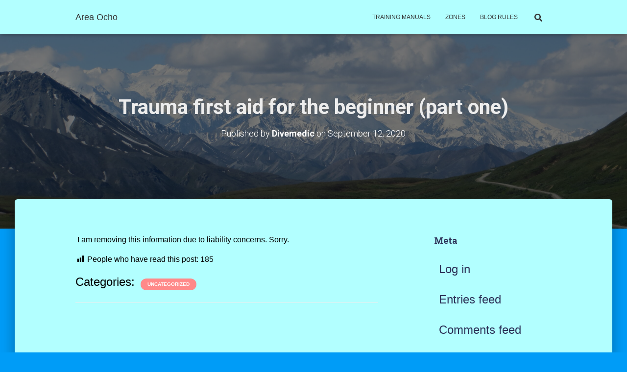

--- FILE ---
content_type: text/html; charset=UTF-8
request_url: https://areaocho.com/trauma-first-aid-for-beginner-part-one/
body_size: 17452
content:
<!DOCTYPE html>
<html lang="en-US">

<head>
	<meta charset='UTF-8'>
	<meta name="viewport" content="width=device-width, initial-scale=1">
	<link rel="profile" href="http://gmpg.org/xfn/11">
		<title>Trauma first aid for the beginner (part one) &#8211; Area Ocho</title>
<meta name='robots' content='max-image-preview:large' />
	<style>img:is([sizes="auto" i], [sizes^="auto," i]) { contain-intrinsic-size: 3000px 1500px }</style>
	<link rel='dns-prefetch' href='//fonts.googleapis.com' />
<link rel="alternate" type="application/rss+xml" title="Area Ocho &raquo; Feed" href="https://areaocho.com/feed/" />
<link rel="alternate" type="application/rss+xml" title="Area Ocho &raquo; Comments Feed" href="https://areaocho.com/comments/feed/" />
<link rel="alternate" type="application/rss+xml" title="Area Ocho &raquo; Trauma first aid for the beginner (part one) Comments Feed" href="https://areaocho.com/trauma-first-aid-for-beginner-part-one/feed/" />
<script type="text/javascript">
/* <![CDATA[ */
window._wpemojiSettings = {"baseUrl":"https:\/\/s.w.org\/images\/core\/emoji\/15.0.3\/72x72\/","ext":".png","svgUrl":"https:\/\/s.w.org\/images\/core\/emoji\/15.0.3\/svg\/","svgExt":".svg","source":{"concatemoji":"https:\/\/areaocho.com\/wp-includes\/js\/wp-emoji-release.min.js?ver=6.7.4"}};
/*! This file is auto-generated */
!function(i,n){var o,s,e;function c(e){try{var t={supportTests:e,timestamp:(new Date).valueOf()};sessionStorage.setItem(o,JSON.stringify(t))}catch(e){}}function p(e,t,n){e.clearRect(0,0,e.canvas.width,e.canvas.height),e.fillText(t,0,0);var t=new Uint32Array(e.getImageData(0,0,e.canvas.width,e.canvas.height).data),r=(e.clearRect(0,0,e.canvas.width,e.canvas.height),e.fillText(n,0,0),new Uint32Array(e.getImageData(0,0,e.canvas.width,e.canvas.height).data));return t.every(function(e,t){return e===r[t]})}function u(e,t,n){switch(t){case"flag":return n(e,"\ud83c\udff3\ufe0f\u200d\u26a7\ufe0f","\ud83c\udff3\ufe0f\u200b\u26a7\ufe0f")?!1:!n(e,"\ud83c\uddfa\ud83c\uddf3","\ud83c\uddfa\u200b\ud83c\uddf3")&&!n(e,"\ud83c\udff4\udb40\udc67\udb40\udc62\udb40\udc65\udb40\udc6e\udb40\udc67\udb40\udc7f","\ud83c\udff4\u200b\udb40\udc67\u200b\udb40\udc62\u200b\udb40\udc65\u200b\udb40\udc6e\u200b\udb40\udc67\u200b\udb40\udc7f");case"emoji":return!n(e,"\ud83d\udc26\u200d\u2b1b","\ud83d\udc26\u200b\u2b1b")}return!1}function f(e,t,n){var r="undefined"!=typeof WorkerGlobalScope&&self instanceof WorkerGlobalScope?new OffscreenCanvas(300,150):i.createElement("canvas"),a=r.getContext("2d",{willReadFrequently:!0}),o=(a.textBaseline="top",a.font="600 32px Arial",{});return e.forEach(function(e){o[e]=t(a,e,n)}),o}function t(e){var t=i.createElement("script");t.src=e,t.defer=!0,i.head.appendChild(t)}"undefined"!=typeof Promise&&(o="wpEmojiSettingsSupports",s=["flag","emoji"],n.supports={everything:!0,everythingExceptFlag:!0},e=new Promise(function(e){i.addEventListener("DOMContentLoaded",e,{once:!0})}),new Promise(function(t){var n=function(){try{var e=JSON.parse(sessionStorage.getItem(o));if("object"==typeof e&&"number"==typeof e.timestamp&&(new Date).valueOf()<e.timestamp+604800&&"object"==typeof e.supportTests)return e.supportTests}catch(e){}return null}();if(!n){if("undefined"!=typeof Worker&&"undefined"!=typeof OffscreenCanvas&&"undefined"!=typeof URL&&URL.createObjectURL&&"undefined"!=typeof Blob)try{var e="postMessage("+f.toString()+"("+[JSON.stringify(s),u.toString(),p.toString()].join(",")+"));",r=new Blob([e],{type:"text/javascript"}),a=new Worker(URL.createObjectURL(r),{name:"wpTestEmojiSupports"});return void(a.onmessage=function(e){c(n=e.data),a.terminate(),t(n)})}catch(e){}c(n=f(s,u,p))}t(n)}).then(function(e){for(var t in e)n.supports[t]=e[t],n.supports.everything=n.supports.everything&&n.supports[t],"flag"!==t&&(n.supports.everythingExceptFlag=n.supports.everythingExceptFlag&&n.supports[t]);n.supports.everythingExceptFlag=n.supports.everythingExceptFlag&&!n.supports.flag,n.DOMReady=!1,n.readyCallback=function(){n.DOMReady=!0}}).then(function(){return e}).then(function(){var e;n.supports.everything||(n.readyCallback(),(e=n.source||{}).concatemoji?t(e.concatemoji):e.wpemoji&&e.twemoji&&(t(e.twemoji),t(e.wpemoji)))}))}((window,document),window._wpemojiSettings);
/* ]]> */
</script>

<style id='wp-emoji-styles-inline-css' type='text/css'>

	img.wp-smiley, img.emoji {
		display: inline !important;
		border: none !important;
		box-shadow: none !important;
		height: 1em !important;
		width: 1em !important;
		margin: 0 0.07em !important;
		vertical-align: -0.1em !important;
		background: none !important;
		padding: 0 !important;
	}
</style>
<link rel='stylesheet' id='wp-block-library-css' href='https://areaocho.com/wp-includes/css/dist/block-library/style.min.css?ver=6.7.4' type='text/css' media='all' />
<style id='classic-theme-styles-inline-css' type='text/css'>
/*! This file is auto-generated */
.wp-block-button__link{color:#fff;background-color:#32373c;border-radius:9999px;box-shadow:none;text-decoration:none;padding:calc(.667em + 2px) calc(1.333em + 2px);font-size:1.125em}.wp-block-file__button{background:#32373c;color:#fff;text-decoration:none}
</style>
<style id='global-styles-inline-css' type='text/css'>
:root{--wp--preset--aspect-ratio--square: 1;--wp--preset--aspect-ratio--4-3: 4/3;--wp--preset--aspect-ratio--3-4: 3/4;--wp--preset--aspect-ratio--3-2: 3/2;--wp--preset--aspect-ratio--2-3: 2/3;--wp--preset--aspect-ratio--16-9: 16/9;--wp--preset--aspect-ratio--9-16: 9/16;--wp--preset--color--black: #000000;--wp--preset--color--cyan-bluish-gray: #abb8c3;--wp--preset--color--white: #ffffff;--wp--preset--color--pale-pink: #f78da7;--wp--preset--color--vivid-red: #cf2e2e;--wp--preset--color--luminous-vivid-orange: #ff6900;--wp--preset--color--luminous-vivid-amber: #fcb900;--wp--preset--color--light-green-cyan: #7bdcb5;--wp--preset--color--vivid-green-cyan: #00d084;--wp--preset--color--pale-cyan-blue: #8ed1fc;--wp--preset--color--vivid-cyan-blue: #0693e3;--wp--preset--color--vivid-purple: #9b51e0;--wp--preset--color--accent: #ff8989;--wp--preset--color--secondary: #2d3359;--wp--preset--color--background-color: #009cf7;--wp--preset--color--header-gradient: #4b81d8;--wp--preset--color--body-color: #0a0000;--wp--preset--color--header-overlay-color: rgba(0,0,0,0.5);--wp--preset--color--header-text-color: #ededed;--wp--preset--color--navbar-background: #b2ffff;--wp--preset--color--navbar-text-color: #333333;--wp--preset--color--navbar-text-color-hover: #c820f7;--wp--preset--color--navbar-transparent-text-color: #ffffff;--wp--preset--gradient--vivid-cyan-blue-to-vivid-purple: linear-gradient(135deg,rgba(6,147,227,1) 0%,rgb(155,81,224) 100%);--wp--preset--gradient--light-green-cyan-to-vivid-green-cyan: linear-gradient(135deg,rgb(122,220,180) 0%,rgb(0,208,130) 100%);--wp--preset--gradient--luminous-vivid-amber-to-luminous-vivid-orange: linear-gradient(135deg,rgba(252,185,0,1) 0%,rgba(255,105,0,1) 100%);--wp--preset--gradient--luminous-vivid-orange-to-vivid-red: linear-gradient(135deg,rgba(255,105,0,1) 0%,rgb(207,46,46) 100%);--wp--preset--gradient--very-light-gray-to-cyan-bluish-gray: linear-gradient(135deg,rgb(238,238,238) 0%,rgb(169,184,195) 100%);--wp--preset--gradient--cool-to-warm-spectrum: linear-gradient(135deg,rgb(74,234,220) 0%,rgb(151,120,209) 20%,rgb(207,42,186) 40%,rgb(238,44,130) 60%,rgb(251,105,98) 80%,rgb(254,248,76) 100%);--wp--preset--gradient--blush-light-purple: linear-gradient(135deg,rgb(255,206,236) 0%,rgb(152,150,240) 100%);--wp--preset--gradient--blush-bordeaux: linear-gradient(135deg,rgb(254,205,165) 0%,rgb(254,45,45) 50%,rgb(107,0,62) 100%);--wp--preset--gradient--luminous-dusk: linear-gradient(135deg,rgb(255,203,112) 0%,rgb(199,81,192) 50%,rgb(65,88,208) 100%);--wp--preset--gradient--pale-ocean: linear-gradient(135deg,rgb(255,245,203) 0%,rgb(182,227,212) 50%,rgb(51,167,181) 100%);--wp--preset--gradient--electric-grass: linear-gradient(135deg,rgb(202,248,128) 0%,rgb(113,206,126) 100%);--wp--preset--gradient--midnight: linear-gradient(135deg,rgb(2,3,129) 0%,rgb(40,116,252) 100%);--wp--preset--font-size--small: 13px;--wp--preset--font-size--medium: 20px;--wp--preset--font-size--large: 36px;--wp--preset--font-size--x-large: 42px;--wp--preset--spacing--20: 0.44rem;--wp--preset--spacing--30: 0.67rem;--wp--preset--spacing--40: 1rem;--wp--preset--spacing--50: 1.5rem;--wp--preset--spacing--60: 2.25rem;--wp--preset--spacing--70: 3.38rem;--wp--preset--spacing--80: 5.06rem;--wp--preset--shadow--natural: 6px 6px 9px rgba(0, 0, 0, 0.2);--wp--preset--shadow--deep: 12px 12px 50px rgba(0, 0, 0, 0.4);--wp--preset--shadow--sharp: 6px 6px 0px rgba(0, 0, 0, 0.2);--wp--preset--shadow--outlined: 6px 6px 0px -3px rgba(255, 255, 255, 1), 6px 6px rgba(0, 0, 0, 1);--wp--preset--shadow--crisp: 6px 6px 0px rgba(0, 0, 0, 1);}:where(.is-layout-flex){gap: 0.5em;}:where(.is-layout-grid){gap: 0.5em;}body .is-layout-flex{display: flex;}.is-layout-flex{flex-wrap: wrap;align-items: center;}.is-layout-flex > :is(*, div){margin: 0;}body .is-layout-grid{display: grid;}.is-layout-grid > :is(*, div){margin: 0;}:where(.wp-block-columns.is-layout-flex){gap: 2em;}:where(.wp-block-columns.is-layout-grid){gap: 2em;}:where(.wp-block-post-template.is-layout-flex){gap: 1.25em;}:where(.wp-block-post-template.is-layout-grid){gap: 1.25em;}.has-black-color{color: var(--wp--preset--color--black) !important;}.has-cyan-bluish-gray-color{color: var(--wp--preset--color--cyan-bluish-gray) !important;}.has-white-color{color: var(--wp--preset--color--white) !important;}.has-pale-pink-color{color: var(--wp--preset--color--pale-pink) !important;}.has-vivid-red-color{color: var(--wp--preset--color--vivid-red) !important;}.has-luminous-vivid-orange-color{color: var(--wp--preset--color--luminous-vivid-orange) !important;}.has-luminous-vivid-amber-color{color: var(--wp--preset--color--luminous-vivid-amber) !important;}.has-light-green-cyan-color{color: var(--wp--preset--color--light-green-cyan) !important;}.has-vivid-green-cyan-color{color: var(--wp--preset--color--vivid-green-cyan) !important;}.has-pale-cyan-blue-color{color: var(--wp--preset--color--pale-cyan-blue) !important;}.has-vivid-cyan-blue-color{color: var(--wp--preset--color--vivid-cyan-blue) !important;}.has-vivid-purple-color{color: var(--wp--preset--color--vivid-purple) !important;}.has-black-background-color{background-color: var(--wp--preset--color--black) !important;}.has-cyan-bluish-gray-background-color{background-color: var(--wp--preset--color--cyan-bluish-gray) !important;}.has-white-background-color{background-color: var(--wp--preset--color--white) !important;}.has-pale-pink-background-color{background-color: var(--wp--preset--color--pale-pink) !important;}.has-vivid-red-background-color{background-color: var(--wp--preset--color--vivid-red) !important;}.has-luminous-vivid-orange-background-color{background-color: var(--wp--preset--color--luminous-vivid-orange) !important;}.has-luminous-vivid-amber-background-color{background-color: var(--wp--preset--color--luminous-vivid-amber) !important;}.has-light-green-cyan-background-color{background-color: var(--wp--preset--color--light-green-cyan) !important;}.has-vivid-green-cyan-background-color{background-color: var(--wp--preset--color--vivid-green-cyan) !important;}.has-pale-cyan-blue-background-color{background-color: var(--wp--preset--color--pale-cyan-blue) !important;}.has-vivid-cyan-blue-background-color{background-color: var(--wp--preset--color--vivid-cyan-blue) !important;}.has-vivid-purple-background-color{background-color: var(--wp--preset--color--vivid-purple) !important;}.has-black-border-color{border-color: var(--wp--preset--color--black) !important;}.has-cyan-bluish-gray-border-color{border-color: var(--wp--preset--color--cyan-bluish-gray) !important;}.has-white-border-color{border-color: var(--wp--preset--color--white) !important;}.has-pale-pink-border-color{border-color: var(--wp--preset--color--pale-pink) !important;}.has-vivid-red-border-color{border-color: var(--wp--preset--color--vivid-red) !important;}.has-luminous-vivid-orange-border-color{border-color: var(--wp--preset--color--luminous-vivid-orange) !important;}.has-luminous-vivid-amber-border-color{border-color: var(--wp--preset--color--luminous-vivid-amber) !important;}.has-light-green-cyan-border-color{border-color: var(--wp--preset--color--light-green-cyan) !important;}.has-vivid-green-cyan-border-color{border-color: var(--wp--preset--color--vivid-green-cyan) !important;}.has-pale-cyan-blue-border-color{border-color: var(--wp--preset--color--pale-cyan-blue) !important;}.has-vivid-cyan-blue-border-color{border-color: var(--wp--preset--color--vivid-cyan-blue) !important;}.has-vivid-purple-border-color{border-color: var(--wp--preset--color--vivid-purple) !important;}.has-vivid-cyan-blue-to-vivid-purple-gradient-background{background: var(--wp--preset--gradient--vivid-cyan-blue-to-vivid-purple) !important;}.has-light-green-cyan-to-vivid-green-cyan-gradient-background{background: var(--wp--preset--gradient--light-green-cyan-to-vivid-green-cyan) !important;}.has-luminous-vivid-amber-to-luminous-vivid-orange-gradient-background{background: var(--wp--preset--gradient--luminous-vivid-amber-to-luminous-vivid-orange) !important;}.has-luminous-vivid-orange-to-vivid-red-gradient-background{background: var(--wp--preset--gradient--luminous-vivid-orange-to-vivid-red) !important;}.has-very-light-gray-to-cyan-bluish-gray-gradient-background{background: var(--wp--preset--gradient--very-light-gray-to-cyan-bluish-gray) !important;}.has-cool-to-warm-spectrum-gradient-background{background: var(--wp--preset--gradient--cool-to-warm-spectrum) !important;}.has-blush-light-purple-gradient-background{background: var(--wp--preset--gradient--blush-light-purple) !important;}.has-blush-bordeaux-gradient-background{background: var(--wp--preset--gradient--blush-bordeaux) !important;}.has-luminous-dusk-gradient-background{background: var(--wp--preset--gradient--luminous-dusk) !important;}.has-pale-ocean-gradient-background{background: var(--wp--preset--gradient--pale-ocean) !important;}.has-electric-grass-gradient-background{background: var(--wp--preset--gradient--electric-grass) !important;}.has-midnight-gradient-background{background: var(--wp--preset--gradient--midnight) !important;}.has-small-font-size{font-size: var(--wp--preset--font-size--small) !important;}.has-medium-font-size{font-size: var(--wp--preset--font-size--medium) !important;}.has-large-font-size{font-size: var(--wp--preset--font-size--large) !important;}.has-x-large-font-size{font-size: var(--wp--preset--font-size--x-large) !important;}
:where(.wp-block-post-template.is-layout-flex){gap: 1.25em;}:where(.wp-block-post-template.is-layout-grid){gap: 1.25em;}
:where(.wp-block-columns.is-layout-flex){gap: 2em;}:where(.wp-block-columns.is-layout-grid){gap: 2em;}
:root :where(.wp-block-pullquote){font-size: 1.5em;line-height: 1.6;}
</style>
<link rel='stylesheet' id='advanced-page-visit-counter-css' href='https://areaocho.com/wp-content/plugins/advanced-page-visit-counter/public/css/advanced-page-visit-counter-public.css?ver=6.4.3' type='text/css' media='all' />
<link rel='stylesheet' id='dashicons-css' href='https://areaocho.com/wp-includes/css/dashicons.min.css?ver=6.7.4' type='text/css' media='all' />
<link rel='stylesheet' id='post-views-counter-frontend-css' href='https://areaocho.com/wp-content/plugins/post-views-counter/css/frontend.min.css?ver=1.3.13' type='text/css' media='all' />
<link rel='stylesheet' id='bootstrap-css' href='https://areaocho.com/wp-content/themes/hestia-pro/assets/bootstrap/css/bootstrap.min.css?ver=1.0.2' type='text/css' media='all' />
<link rel='stylesheet' id='hestia-font-sizes-css' href='https://areaocho.com/wp-content/themes/hestia-pro/assets/css/font-sizes.min.css?ver=3.0.24' type='text/css' media='all' />
<link rel='stylesheet' id='hestia_style-css' href='https://areaocho.com/wp-content/themes/hestia-pro/style.min.css?ver=3.0.24' type='text/css' media='all' />
<style id='hestia_style-inline-css' type='text/css'>
.hestia-top-bar,.hestia-top-bar .widget.widget_shopping_cart .cart_list{background-color:#363537}.hestia-top-bar .widget .label-floating input[type=search]:-webkit-autofill{-webkit-box-shadow:inset 0 0 0 9999px #363537}.hestia-top-bar,.hestia-top-bar .widget .label-floating input[type=search],.hestia-top-bar .widget.widget_search form.form-group:before,.hestia-top-bar .widget.widget_product_search form.form-group:before,.hestia-top-bar .widget.widget_shopping_cart:before{color:#fff}.hestia-top-bar .widget .label-floating input[type=search]{-webkit-text-fill-color:#fff !important}.hestia-top-bar div.widget.widget_shopping_cart:before,.hestia-top-bar .widget.widget_product_search form.form-group:before,.hestia-top-bar .widget.widget_search form.form-group:before{background-color:#fff}.hestia-top-bar a,.hestia-top-bar .top-bar-nav li a{color:#fff}.hestia-top-bar ul li a[href*="mailto:"]:before,.hestia-top-bar ul li a[href*="tel:"]:before{background-color:#fff}.hestia-top-bar a:hover,.hestia-top-bar .top-bar-nav li a:hover{color:#eee}.hestia-top-bar ul li:hover a[href*="mailto:"]:before,.hestia-top-bar ul li:hover a[href*="tel:"]:before{background-color:#eee}
body,ul,.tooltip-inner{font-family:Trebuchet MS,Helvetica,sans-serif}
@media(min-width:769px){.page-header.header-small .hestia-title,.page-header.header-small .title,h1.hestia-title.title-in-content,.main article.section .has-title-font-size{font-size:42px}}@media(max-width:768px){.page-header.header-small .hestia-title,.page-header.header-small .title,h1.hestia-title.title-in-content,.main article.section .has-title-font-size{font-size:26px}}@media(max-width:480px){.page-header.header-small .hestia-title,.page-header.header-small .title,h1.hestia-title.title-in-content,.main article.section .has-title-font-size{font-size:26px}}@media(min-width:769px){.single-post-wrap h1:not(.title-in-content),.page-content-wrap h1:not(.title-in-content),.page-template-template-fullwidth article h1:not(.title-in-content){font-size:39px}.single-post-wrap h2,.page-content-wrap h2,.page-template-template-fullwidth article h2,.main article.section .has-heading-font-size{font-size:34px}.single-post-wrap h3,.page-content-wrap h3,.page-template-template-fullwidth article h3{font-size:29px}.single-post-wrap h4,.page-content-wrap h4,.page-template-template-fullwidth article h4{font-size:24px}.single-post-wrap h5,.page-content-wrap h5,.page-template-template-fullwidth article h5{font-size:20px}.single-post-wrap h6,.page-content-wrap h6,.page-template-template-fullwidth article h6{font-size:15px}}@media(max-width:768px){.single-post-wrap h1:not(.title-in-content),.page-content-wrap h1:not(.title-in-content),.page-template-template-fullwidth article h1:not(.title-in-content){font-size:30px}.single-post-wrap h2,.page-content-wrap h2,.page-template-template-fullwidth article h2,.main article.section .has-heading-font-size{font-size:28px}.single-post-wrap h3,.page-content-wrap h3,.page-template-template-fullwidth article h3{font-size:24px}.single-post-wrap h4,.page-content-wrap h4,.page-template-template-fullwidth article h4{font-size:22px}.single-post-wrap h5,.page-content-wrap h5,.page-template-template-fullwidth article h5{font-size:20px}.single-post-wrap h6,.page-content-wrap h6,.page-template-template-fullwidth article h6{font-size:18px}}@media(max-width:480px){.single-post-wrap h1:not(.title-in-content),.page-content-wrap h1:not(.title-in-content),.page-template-template-fullwidth article h1:not(.title-in-content){font-size:30px}.single-post-wrap h2,.page-content-wrap h2,.page-template-template-fullwidth article h2,.main article.section .has-heading-font-size{font-size:28px}.single-post-wrap h3,.page-content-wrap h3,.page-template-template-fullwidth article h3{font-size:24px}.single-post-wrap h4,.page-content-wrap h4,.page-template-template-fullwidth article h4{font-size:22px}.single-post-wrap h5,.page-content-wrap h5,.page-template-template-fullwidth article h5{font-size:20px}.single-post-wrap h6,.page-content-wrap h6,.page-template-template-fullwidth article h6{font-size:18px}}@media(min-width:769px){.single-post-wrap,.page-content-wrap,.single-post-wrap ul,.page-content-wrap ul,.single-post-wrap ol,.page-content-wrap ol,.single-post-wrap dl,.page-content-wrap dl,.single-post-wrap table,.page-content-wrap table,.page-template-template-fullwidth article,.main article.section .has-body-font-size{font-size:16px}}@media(max-width:768px){.single-post-wrap,.page-content-wrap,.single-post-wrap ul,.page-content-wrap ul,.single-post-wrap ol,.page-content-wrap ol,.single-post-wrap dl,.page-content-wrap dl,.single-post-wrap table,.page-content-wrap table,.page-template-template-fullwidth article,.main article.section .has-body-font-size{font-size:16px}}@media(max-width:480px){.single-post-wrap,.page-content-wrap,.single-post-wrap ul,.page-content-wrap ul,.single-post-wrap ol,.page-content-wrap ol,.single-post-wrap dl,.page-content-wrap dl,.single-post-wrap table,.page-content-wrap table,.page-template-template-fullwidth article,.main article.section .has-body-font-size{font-size:16px}}@media(min-width:769px){#carousel-hestia-generic .hestia-title{font-size:67px}#carousel-hestia-generic span.sub-title{font-size:18px}#carousel-hestia-generic .btn{font-size:14px}}@media(max-width:768px){#carousel-hestia-generic .hestia-title{font-size:36px}#carousel-hestia-generic span.sub-title{font-size:18px}#carousel-hestia-generic .btn{font-size:14px}}@media(max-width:480px){#carousel-hestia-generic .hestia-title{font-size:36px}#carousel-hestia-generic span.sub-title{font-size:18px}#carousel-hestia-generic .btn{font-size:14px}}@media(min-width:769px){section.hestia-team p.card-description,section.hestia-pricing p.text-gray,section.hestia-testimonials p.card-description,section.hestia-blogs p.card-description,.section.related-posts p.card-description,.hestia-contact p,section.hestia-features .hestia-info p,section.hestia-shop .card-description p{font-size:14px}section.hestia-shop h6.category,section.hestia-work .label-primary,section.hestia-team h6.category,section.hestia-pricing .card-pricing h6.category,section.hestia-testimonials h6.category,section.hestia-blogs h6.category,.section.related-posts h6.category{font-size:12px}}@media(max-width:768px){section.hestia-team p.card-description,section.hestia-pricing p.text-gray,section.hestia-testimonials p.card-description,section.hestia-blogs p.card-description,.section.related-posts p.card-description,.hestia-contact p,section.hestia-features .hestia-info p,section.hestia-shop .card-description p{font-size:14px}section.hestia-shop h6.category,section.hestia-work .label-primary,section.hestia-team h6.category,section.hestia-pricing .card-pricing h6.category,section.hestia-testimonials h6.category,section.hestia-blogs h6.category,.section.related-posts h6.category{font-size:12px}}@media(max-width:480px){section.hestia-team p.card-description,section.hestia-pricing p.text-gray,section.hestia-testimonials p.card-description,section.hestia-blogs p.card-description,.section.related-posts p.card-description,.hestia-contact p,section.hestia-features .hestia-info p,section.hestia-shop .card-description p{font-size:14px}section.hestia-shop h6.category,section.hestia-work .label-primary,section.hestia-team h6.category,section.hestia-pricing .card-pricing h6.category,section.hestia-testimonials h6.category,section.hestia-blogs h6.category,.section.related-posts h6.category{font-size:12px}}
div.container{width:1003px}@media(max-width:768px){div.container{width:525px}}@media(max-width:480px){div.container{width:301px}}
@media(min-width:992px){.blog-sidebar-wrapper:not(.no-variable-width){width:27%;display:inline-block}.single-post-container,.blog-posts-wrap,.archive-post-wrap{width:64.66666667%}.page-content-wrap{width:73%}.blog-sidebar-wrapper:not(.no-variable-width){width:27%}}
a,.navbar .dropdown-menu li:hover>a,.navbar .dropdown-menu li:focus>a,.navbar .dropdown-menu li:active>a,.navbar .navbar-nav>li .dropdown-menu li:hover>a,body:not(.home) .navbar-default .navbar-nav>.active:not(.btn)>a,body:not(.home) .navbar-default .navbar-nav>.active:not(.btn)>a:hover,body:not(.home) .navbar-default .navbar-nav>.active:not(.btn)>a:focus,a:hover,.card-blog a.moretag:hover,.card-blog a.more-link:hover,.widget a:hover,.has-text-color.has-accent-color,p.has-text-color a{color:#ff8989}.svg-text-color{fill:#ff8989}.pagination span.current,.pagination span.current:focus,.pagination span.current:hover{border-color:#ff8989}button,button:hover,.woocommerce .track_order button[type="submit"],.woocommerce .track_order button[type="submit"]:hover,div.wpforms-container .wpforms-form button[type=submit].wpforms-submit,div.wpforms-container .wpforms-form button[type=submit].wpforms-submit:hover,input[type="button"],input[type="button"]:hover,input[type="submit"],input[type="submit"]:hover,input#searchsubmit,.pagination span.current,.pagination span.current:focus,.pagination span.current:hover,.btn.btn-primary,.btn.btn-primary:link,.btn.btn-primary:hover,.btn.btn-primary:focus,.btn.btn-primary:active,.btn.btn-primary.active,.btn.btn-primary.active:focus,.btn.btn-primary.active:hover,.btn.btn-primary:active:hover,.btn.btn-primary:active:focus,.btn.btn-primary:active:hover,.hestia-sidebar-open.btn.btn-rose,.hestia-sidebar-close.btn.btn-rose,.hestia-sidebar-open.btn.btn-rose:hover,.hestia-sidebar-close.btn.btn-rose:hover,.hestia-sidebar-open.btn.btn-rose:focus,.hestia-sidebar-close.btn.btn-rose:focus,.label.label-primary,.hestia-work .portfolio-item:nth-child(6n+1) .label,.nav-cart .nav-cart-content .widget .buttons .button,.has-accent-background-color[class*="has-background"]{background-color:#ff8989}@media(max-width:768px){.navbar-default .navbar-nav>li>a:hover,.navbar-default .navbar-nav>li>a:focus,.navbar .navbar-nav .dropdown .dropdown-menu li a:hover,.navbar .navbar-nav .dropdown .dropdown-menu li a:focus,.navbar button.navbar-toggle:hover,.navbar .navbar-nav li:hover>a i{color:#ff8989}}body:not(.woocommerce-page) button:not([class^="fl-"]):not(.hestia-scroll-to-top):not(.navbar-toggle):not(.close),body:not(.woocommerce-page) .button:not([class^="fl-"]):not(hestia-scroll-to-top):not(.navbar-toggle):not(.add_to_cart_button):not(.product_type_grouped):not(.product_type_external),div.wpforms-container .wpforms-form button[type=submit].wpforms-submit,input[type="submit"],input[type="button"],.btn.btn-primary,.widget_product_search button[type="submit"],.hestia-sidebar-open.btn.btn-rose,.hestia-sidebar-close.btn.btn-rose,.everest-forms button[type=submit].everest-forms-submit-button{-webkit-box-shadow:0 2px 2px 0 rgba(255,137,137,0.14),0 3px 1px -2px rgba(255,137,137,0.2),0 1px 5px 0 rgba(255,137,137,0.12);box-shadow:0 2px 2px 0 rgba(255,137,137,0.14),0 3px 1px -2px rgba(255,137,137,0.2),0 1px 5px 0 rgba(255,137,137,0.12)}.card .header-primary,.card .content-primary,.everest-forms button[type=submit].everest-forms-submit-button{background:#ff8989}body:not(.woocommerce-page) .button:not([class^="fl-"]):not(.hestia-scroll-to-top):not(.navbar-toggle):not(.add_to_cart_button):hover,body:not(.woocommerce-page) button:not([class^="fl-"]):not(.hestia-scroll-to-top):not(.navbar-toggle):not(.close):hover,div.wpforms-container .wpforms-form button[type=submit].wpforms-submit:hover,input[type="submit"]:hover,input[type="button"]:hover,input#searchsubmit:hover,.widget_product_search button[type="submit"]:hover,.pagination span.current,.btn.btn-primary:hover,.btn.btn-primary:focus,.btn.btn-primary:active,.btn.btn-primary.active,.btn.btn-primary:active:focus,.btn.btn-primary:active:hover,.hestia-sidebar-open.btn.btn-rose:hover,.hestia-sidebar-close.btn.btn-rose:hover,.pagination span.current:hover,.everest-forms button[type=submit].everest-forms-submit-button:hover,.everest-forms button[type=submit].everest-forms-submit-button:focus,.everest-forms button[type=submit].everest-forms-submit-button:active{-webkit-box-shadow:0 14px 26px -12px rgba(255,137,137,0.42),0 4px 23px 0 rgba(0,0,0,0.12),0 8px 10px -5px rgba(255,137,137,0.2);box-shadow:0 14px 26px -12px rgba(255,137,137,0.42),0 4px 23px 0 rgba(0,0,0,0.12),0 8px 10px -5px rgba(255,137,137,0.2);color:#fff}.form-group.is-focused .form-control{background-image:-webkit-gradient(linear,left top,left bottom,from(#ff8989),to(#ff8989)),-webkit-gradient(linear,left top,left bottom,from(#d2d2d2),to(#d2d2d2));background-image:-webkit-linear-gradient(linear,left top,left bottom,from(#ff8989),to(#ff8989)),-webkit-linear-gradient(linear,left top,left bottom,from(#d2d2d2),to(#d2d2d2));background-image:linear-gradient(linear,left top,left bottom,from(#ff8989),to(#ff8989)),linear-gradient(linear,left top,left bottom,from(#d2d2d2),to(#d2d2d2))}.navbar:not(.navbar-transparent) li:not(.btn):hover>a,.navbar li.on-section:not(.btn)>a,.navbar.full-screen-menu.navbar-transparent li:not(.btn):hover>a,.navbar.full-screen-menu .navbar-toggle:hover,.navbar:not(.navbar-transparent) .nav-cart:hover,.navbar:not(.navbar-transparent) .hestia-toggle-search:hover{color:#ff8989}.header-filter-gradient{background:linear-gradient(45deg,rgba(75,129,216,1) 0,rgb(141,157,195) 100%)}.has-text-color.has-header-gradient-color{color:#4b81d8}.has-header-gradient-background-color[class*="has-background"]{background-color:#4b81d8}.has-text-color.has-background-color-color{color:#009cf7}.has-background-color-background-color[class*="has-background"]{background-color:#009cf7}
.title,.title a,.card-title,.card-title a,.card-title a:hover,.info-title,.info-title a,.footer-brand,.footer-brand a,.media .media-heading,.media .media-heading a,.hestia-info .info-title,.card-blog a.moretag,.card-blog a.more-link,.card .author a,.hestia-about:not(.section-image) h1,.hestia-about:not(.section-image) h2,.hestia-about:not(.section-image) h3,.hestia-about:not(.section-image) h4,.hestia-about:not(.section-image) h5,aside .widget h5,aside .widget a,.woocommerce ul.products[class*="columns-"] li.product-category h2,.woocommerce #reviews #comments ol.commentlist li .comment-text p.meta .woocommerce-review__author,.has-text-color.has-secondary-color{color:#2d3359}.has-secondary-background-color[class*="has-background"]{background-color:#2d3359}.description,.card-description,.footer-big,.hestia-features .hestia-info p,.text-gray,.hestia-about:not(.section-image) p,.hestia-about:not(.section-image) h6,.has-text-color.has-body-color-color{color:#0a0000}.has-body-color-background-color[class*="has-background"]{background-color:#0a0000}.header-filter:before,.has-header-overlay-color-background-color[class*="has-background"]{background-color:rgba(0,0,0,0.5)}.has-text-color.has-header-overlay-color-color{color:rgba(0,0,0,0.5)}.page-header,.page-header .hestia-title,.page-header .sub-title,.has-text-color.has-header-text-color-color{color:#ededed}.has-header-text-color-background-color[class*="has-background"]{background-color:#ededed}@media( max-width:768px){.header>.navbar,.navbar.navbar-fixed-top .navbar-collapse{background-color:#b2ffff}}.navbar:not(.navbar-transparent),.navbar .dropdown-menu,.nav-cart .nav-cart-content .widget,.has-navbar-background-background-color[class*="has-background"]{background-color:#b2ffff}@media( min-width:769px){.navbar.full-screen-menu .nav.navbar-nav{background-color:rgba(178,255,255,0.9)}}.has-navbar-background-color[class*="has-background"]{color:#b2ffff}@media( min-width:769px){.navbar.navbar-transparent .navbar-brand,.navbar.navbar-transparent .navbar-nav>li:not(.btn)>a,.navbar.navbar-transparent .navbar-nav>.active>a,.navbar.navbar-transparent.full-screen-menu .navbar-toggle,.navbar.navbar-transparent:not(.full-screen-menu) .nav-cart-icon,.navbar.navbar-transparent.full-screen-menu li.responsive-nav-cart>a.nav-cart-icon,.navbar.navbar-transparent .hestia-toggle-search,.navbar.navbar-transparent .header-widgets-wrapper ul li a[href*="mailto:"],.navbar.navbar-transparent .header-widgets-wrapper ul li a[href*="tel:"]{color:#fff}}.navbar.navbar-transparent .hestia-toggle-search svg{fill:#fff}.has-text-color.has-navbar-transparent-text-color-color{color:#fff}.has-navbar-transparent-text-color-background-color[class*="has-background"],.navbar.navbar-transparent .header-widgets-wrapper ul li a[href*="mailto:"]:before,.navbar.navbar-transparent .header-widgets-wrapper ul li a[href*="tel:"]:before{background-color:#fff}@media( min-width:769px){.menu-open .navbar.full-screen-menu.navbar-transparent .navbar-toggle,.navbar:not(.navbar-transparent) .navbar-brand,.navbar:not(.navbar-transparent) li:not(.btn)>a,.navbar.navbar-transparent.full-screen-menu li:not(.btn):not(.nav-cart)>a,.navbar.navbar-transparent .dropdown-menu li:not(.btn)>a,.hestia-mm-heading,.hestia-mm-description,.navbar:not(.navbar-transparent) .navbar-nav>.active>a,.navbar:not(.navbar-transparent).full-screen-menu .navbar-toggle,.navbar .nav-cart-icon,.navbar:not(.navbar-transparent) .hestia-toggle-search,.navbar.navbar-transparent .nav-cart .nav-cart-content .widget li a,.navbar .navbar-nav>li .dropdown-menu li.active>a{color:#333}}@media( max-width:768px){.navbar.navbar-default .navbar-brand,.navbar.navbar-default .navbar-nav li:not(.btn).menu-item>a,.navbar.navbar-default .navbar-nav .menu-item.active>a,.navbar.navbar-default .navbar-toggle,.navbar.navbar-default .navbar-toggle,.navbar.navbar-default .responsive-nav-cart a,.navbar.navbar-default .nav-cart .nav-cart-content a,.navbar.navbar-default .hestia-toggle-search,.hestia-mm-heading,.hestia-mm-description{color:#333}.navbar .navbar-nav .dropdown:not(.btn) a .caret svg{fill:#333}.navbar .navbar-nav .dropdown:not(.btn) a .caret{border-color:#333}}.has-text-color.has-navbar-text-color-color{color:#333}.has-navbar-text-color-background-color[class*="has-background"]{background-color:#333}.navbar:not(.navbar-transparent) .header-widgets-wrapper ul li a[href*="mailto:"]:before,.navbar:not(.navbar-transparent) .header-widgets-wrapper ul li a[href*="tel:"]:before{background-color:#333}.hestia-toggle-search svg{fill:#333}.navbar.navbar-default:not(.navbar-transparent) li:not(.btn):hover>a,.navbar.navbar-default.navbar-transparent .dropdown-menu:not(.btn) li:not(.btn):hover>a,.navbar.navbar-default:not(.navbar-transparent) li:not(.btn):hover>a i,.navbar.navbar-default:not(.navbar-transparent) .navbar-toggle:hover,.navbar.navbar-default:not(.full-screen-menu) .nav-cart-icon .nav-cart-content a:hover,.navbar.navbar-default:not(.navbar-transparent) .hestia-toggle-search:hover,.navbar.navbar-transparent .nav-cart .nav-cart-content .widget li:hover a,.has-text-color.has-navbar-text-color-hover-color{color:#c820f7}.navbar.navbar-default li.on-section:not(.btn)>a{color:#c820f7!important}@media( max-width:768px){.navbar.navbar-default.navbar-transparent li:not(.btn):hover>a,.navbar.navbar-default.navbar-transparent li:not(.btn):hover>a i,.navbar.navbar-default.navbar-transparent .navbar-toggle:hover,.navbar.navbar-default .responsive-nav-cart a:hover .navbar.navbar-default .navbar-toggle:hover{color:#c820f7 !important}}.has-navbar-text-color-hover-background-color[class*="has-background"]{background-color:#c820f7}.navbar:not(.navbar-transparent) .header-widgets-wrapper ul li:hover a[href*="mailto:"]:before,.navbar:not(.navbar-transparent) .header-widgets-wrapper ul li:hover a[href*="tel:"]:before{background-color:#c820f7}.hestia-toggle-search:hover svg{fill:#c820f7}.form-group.is-focused .form-control,div.wpforms-container .wpforms-form .form-group.is-focused .form-control,.nf-form-cont input:not([type=button]):focus,.nf-form-cont select:focus,.nf-form-cont textarea:focus{background-image:-webkit-gradient(linear,left top,left bottom,from(#ff8989),to(#ff8989)),-webkit-gradient(linear,left top,left bottom,from(#d2d2d2),to(#d2d2d2));background-image:-webkit-linear-gradient(linear,left top,left bottom,from(#ff8989),to(#ff8989)),-webkit-linear-gradient(linear,left top,left bottom,from(#d2d2d2),to(#d2d2d2));background-image:linear-gradient(linear,left top,left bottom,from(#ff8989),to(#ff8989)),linear-gradient(linear,left top,left bottom,from(#d2d2d2),to(#d2d2d2))}.navbar.navbar-transparent.full-screen-menu .navbar-collapse .navbar-nav>li:not(.btn)>a:hover{color:#ff8989}.hestia-ajax-loading{border-color:#ff8989}
.btn.btn-primary:not(.colored-button):not(.btn-left):not(.btn-right):not(.btn-just-icon):not(.menu-item),input[type="submit"]:not(.search-submit),body:not(.woocommerce-account) .woocommerce .button.woocommerce-Button,.woocommerce .product button.button,.woocommerce .product button.button.alt,.woocommerce .product #respond input#submit,.woocommerce-cart .blog-post .woocommerce .cart-collaterals .cart_totals .checkout-button,.woocommerce-checkout #payment #place_order,.woocommerce-account.woocommerce-page button.button,.woocommerce .track_order button[type="submit"],.nav-cart .nav-cart-content .widget .buttons .button,.woocommerce a.button.wc-backward,body.woocommerce .wccm-catalog-item a.button,body.woocommerce a.wccm-button.button,form.woocommerce-form-coupon button.button,div.wpforms-container .wpforms-form button[type=submit].wpforms-submit,div.woocommerce a.button.alt,div.woocommerce table.my_account_orders .button,.btn.colored-button,.btn.btn-left,.btn.btn-right,.btn:not(.colored-button):not(.btn-left):not(.btn-right):not(.btn-just-icon):not(.menu-item):not(.hestia-sidebar-open):not(.hestia-sidebar-close){padding-top:15px;padding-bottom:15px;padding-left:33px;padding-right:33px}
.btn.btn-primary:not(.colored-button):not(.btn-left):not(.btn-right):not(.btn-just-icon):not(.menu-item),input[type="submit"]:not(.search-submit),body:not(.woocommerce-account) .woocommerce .button.woocommerce-Button,.woocommerce .product button.button,.woocommerce .product button.button.alt,.woocommerce .product #respond input#submit,.woocommerce-cart .blog-post .woocommerce .cart-collaterals .cart_totals .checkout-button,.woocommerce-checkout #payment #place_order,.woocommerce-account.woocommerce-page button.button,.woocommerce .track_order button[type="submit"],.nav-cart .nav-cart-content .widget .buttons .button,.woocommerce a.button.wc-backward,body.woocommerce .wccm-catalog-item a.button,body.woocommerce a.wccm-button.button,form.woocommerce-form-coupon button.button,div.wpforms-container .wpforms-form button[type=submit].wpforms-submit,div.woocommerce a.button.alt,div.woocommerce table.my_account_orders .button,input[type="submit"].search-submit,.hestia-view-cart-wrapper .added_to_cart.wc-forward,.woocommerce-product-search button,.woocommerce-cart .actions .button,#secondary div[id^=woocommerce_price_filter] .button,.woocommerce div[id^=woocommerce_widget_cart].widget .buttons .button,.searchform input[type=submit],.searchform button,.search-form:not(.media-toolbar-primary) input[type=submit],.search-form:not(.media-toolbar-primary) button,.woocommerce-product-search input[type=submit],.btn.colored-button,.btn.btn-left,.btn.btn-right,.btn:not(.colored-button):not(.btn-left):not(.btn-right):not(.btn-just-icon):not(.menu-item):not(.hestia-sidebar-open):not(.hestia-sidebar-close){border-radius:3px}
.btn:hover{background-color:#858585}
.aos-init[data-aos]{transition-duration:1.25s;-webkit-transition-duration:1.25s;-moz-transition-duration:1.25s;transition-timing-function:ease-out;-webkit-transition-timing-function:ease-out;-moz-transition-timing-function:ease-out;will-change:transform,opacity}.aos-init[data-aos].hestia-table-two{transition-duration:1s;-webkit-transition-duration:1s;-moz-transition-duration:1s}.aos-init[data-aos^=fade][data-aos^=fade]{opacity:0;transition-property:opacity,transform}.aos-init[data-aos^=fade][data-aos^=fade].aos-animate{opacity:1;transform:translate3d(0,0,0)}.aos-init[data-aos=fade-up]{transform:translate3d(0,35px,0)}.aos-init[data-aos=fade-down]{transform:translate3d(0,-35px,0)}.aos-init[data-aos=fade-right]{transform:translate3d(-35px,0,0)}.aos-init[data-aos=fade-left]{transform:translate3d(35px,0,0)}
</style>
<link rel='stylesheet' id='hestia_fonts-css' href='https://fonts.googleapis.com/css?family=Roboto%3A300%2C400%2C500%2C700%7CRoboto+Slab%3A400%2C700&#038;subset=latin%2Clatin-ext&#038;ver=3.0.24' type='text/css' media='all' />
<script type="text/javascript" src="https://areaocho.com/wp-includes/js/jquery/jquery.min.js?ver=3.7.1" id="jquery-core-js"></script>
<script type="text/javascript" src="https://areaocho.com/wp-includes/js/jquery/jquery-migrate.min.js?ver=3.4.1" id="jquery-migrate-js"></script>
<script type="text/javascript" id="advanced-page-visit-counter-js-extra">
/* <![CDATA[ */
var apvc_rest = {"ap_rest_url":"https:\/\/areaocho.com\/wp-json\/","wp_rest":"9cac8b2c28","ap_cpt":"post"};
/* ]]> */
</script>
<script type="text/javascript" src="https://areaocho.com/wp-content/plugins/advanced-page-visit-counter/public/js/advanced-page-visit-counter-public.js?ver=6.4.3" id="advanced-page-visit-counter-js"></script>
<link rel="https://api.w.org/" href="https://areaocho.com/wp-json/" /><link rel="alternate" title="JSON" type="application/json" href="https://areaocho.com/wp-json/wp/v2/posts/351" /><link rel="EditURI" type="application/rsd+xml" title="RSD" href="https://areaocho.com/xmlrpc.php?rsd" />
<link rel="canonical" href="https://areaocho.com/trauma-first-aid-for-beginner-part-one/" />
<link rel='shortlink' href='https://areaocho.com/?p=351' />
<link rel="alternate" title="oEmbed (JSON)" type="application/json+oembed" href="https://areaocho.com/wp-json/oembed/1.0/embed?url=https%3A%2F%2Fareaocho.com%2Ftrauma-first-aid-for-beginner-part-one%2F" />
<link rel="alternate" title="oEmbed (XML)" type="text/xml+oembed" href="https://areaocho.com/wp-json/oembed/1.0/embed?url=https%3A%2F%2Fareaocho.com%2Ftrauma-first-aid-for-beginner-part-one%2F&#038;format=xml" />
<style type="text/css">.recentcomments a{display:inline !important;padding:0 !important;margin:0 !important;}</style><style type="text/css" id="custom-background-css">
body.custom-background { background-color: #009cf7; }
</style>
			<style type="text/css" id="wp-custom-css">
			.hestia-blogs {
    background-color: #b2ffff;
}
.post .main {
    background-color: #b2ffff;
    color: #000; font-size: 24px 
}
a {
     color: #0007E5;
}
.widget-title {
    font-size: 10px !important;
    font-weight:bold !important;
}
.widget.widget_text .textwidget, .widget.widget_text .textwidget a {
    font-size: 14px !important;
    line-height: 14px !important;
}		</style>
		</head>

<body class="post-template-default single single-post postid-351 single-format-standard custom-background blog-post header-layout-default">
		<div class="wrapper post-351 post type-post status-publish format-standard hentry category-uncategorized default ">
		<header class="header ">
			<div style="display: none"></div>		<nav class="navbar navbar-default navbar-fixed-top  hestia_left navbar-not-transparent">
						<div class="container">
						<div class="navbar-header">
			<div class="title-logo-wrapper">
				<a class="navbar-brand" href="https://areaocho.com/"
						title="Area Ocho">
					<p>Area Ocho</p></a>
			</div>
								<div class="navbar-toggle-wrapper">
						<button type="button" class="navbar-toggle" data-toggle="collapse" data-target="#main-navigation">
				<span class="icon-bar"></span>
				<span class="icon-bar"></span>
				<span class="icon-bar"></span>
				<span class="sr-only">Toggle Navigation</span>
			</button>
					</div>
				</div>
		<div id="main-navigation" class="collapse navbar-collapse"><ul id="menu-more-content" class="nav navbar-nav"><li id="menu-item-9637" class="menu-item menu-item-type-post_type menu-item-object-page menu-item-9637"><a title="Training Manuals" href="https://areaocho.com/training-manuals/">Training Manuals</a></li>
<li id="menu-item-9636" class="menu-item menu-item-type-post_type menu-item-object-page menu-item-9636"><a title="Zones" href="https://areaocho.com/zones/">Zones</a></li>
<li id="menu-item-11783" class="menu-item menu-item-type-post_type menu-item-object-page menu-item-11783"><a title="Blog Rules" href="https://areaocho.com/hestia-front/">Blog Rules</a></li>
<li class="hestia-search-in-menu"><div class="hestia-nav-search"><form role="search" method="get" class="search-form" action="https://areaocho.com/">
				<label>
					<span class="screen-reader-text">Search for:</span>
					<input type="search" class="search-field" placeholder="Search &hellip;" value="" name="s" />
				</label>
				<input type="submit" class="search-submit" value="Search" />
			</form></div><a class="hestia-toggle-search"><svg xmlns="http://www.w3.org/2000/svg" viewBox="0 0 512 512" width="16" height="16"><path d="M505 442.7L405.3 343c-4.5-4.5-10.6-7-17-7H372c27.6-35.3 44-79.7 44-128C416 93.1 322.9 0 208 0S0 93.1 0 208s93.1 208 208 208c48.3 0 92.7-16.4 128-44v16.3c0 6.4 2.5 12.5 7 17l99.7 99.7c9.4 9.4 24.6 9.4 33.9 0l28.3-28.3c9.4-9.4 9.4-24.6.1-34zM208 336c-70.7 0-128-57.2-128-128 0-70.7 57.2-128 128-128 70.7 0 128 57.2 128 128 0 70.7-57.2 128-128 128z"></path></svg></a></li></ul></div>			</div>
					</nav>
				</header>
<div id="primary" class="boxed-layout-header page-header header-small" data-parallax="active" ><div class="container"><div class="row"><div class="col-md-10 col-md-offset-1 text-center"><h1 class="hestia-title entry-title">Trauma first aid for the beginner (part one)</h1><h4 class="author">Published by <a href="https://areaocho.com/author/14583007051962299381/" class="vcard author"><strong class="fn">Divemedic</strong></a> on <time class="entry-date published" datetime="2020-09-12T01:14:00-05:00" content="2020-09-12">September 12, 2020</time><time class="updated hestia-hidden" datetime="2021-01-21T00:10:47-05:00">September 12, 2020</time></h4></div></div></div><div class="header-filter" style="background-image: url(https://areaocho.com/wp-content/uploads/2022/10/f323500920-scaled.jpg);"></div></div>
<div class="main  main-raised ">
	<div class="blog-post blog-post-wrapper">
		<div class="container">
			<article id="post-351" class="section section-text">
	<div class="row">
				<div class="col-md-8 single-post-container" data-layout="sidebar-right">

			<div class="single-post-wrap entry-content"><p>&nbsp;I am removing this information due to liability concerns. Sorry.&nbsp;</p>
<div class="post-views content-post post-351 entry-meta">
				<span class="post-views-icon dashicons dashicons-chart-bar"></span> <span class="post-views-label">People who have read this post:</span> <span class="post-views-count">185</span>
			</div></div>
		<div class="section section-blog-info">
			<div class="row">
				<div class="col-md-6">
					<div class="entry-categories">Categories:						<span class="label label-primary"><a href="https://areaocho.com/category/uncategorized/">Uncategorized</a></span>					</div>
									</div>
							</div>
			<hr>
			
<div id="comments" class="section section-comments">
	<div class="row">
		<div class="col-md-12">
			<div class="media-area">
				<h3 class="hestia-title text-center">
					3 Comments				</h3>
						<div class="comment even thread-even depth-1 media"				id="comment-361">
						<div class="media-body">
				<h4 class="media-heading">
					Therefore					<small>
						&#183; September 12, 2020 at 3:26 am					</small>
				</h4>
				<p>A suggestion is celix instead of quikclot.  My surgeon brother hates dealing with quikclot.  Quikclot is much better than nothing and it has a longer shelf life than celox.</p>
<p>Both are available in different forms from powder to a tampon like injector to impregnated gauze.</p>
<p>I replaced the compression bandage with an Israeli combat bandage on all my kits.</p>
<p>On my personal kits I have c.a.t. tourniquet but have the stretch ones for the untrained bags.  </p>
				<div class="media-footer">
									</div>
			</div>
		</div>
		</li><!-- #comment-## -->
		<div class="comment odd alt thread-odd thread-alt depth-1 media"				id="comment-362">
						<div class="media-body">
				<h4 class="media-heading">
					Divemedic					<small>
						&#183; September 12, 2020 at 1:14 pm					</small>
				</h4>
				<p>Yes. I use them interchangably. I tend to do that because QuikClot was the first one that I used. Celix works as well. </p>
<p>I do the same thing with &quot;Coke&quot; when what I really mean is &quot;Cola&quot;</p>
				<div class="media-footer">
									</div>
			</div>
		</div>
		</li><!-- #comment-## -->
		<div class="comment even thread-even depth-1 media"				id="comment-363">
						<div class="media-body">
				<h4 class="media-heading">
					Therefore					<small>
						&#183; September 12, 2020 at 5:11 pm					</small>
				</h4>
				<p>I consider quikclot a &quot;can&#39;t afford Celox&quot;.  Just to many reports from doctor&#39;s and nurses talking about having to clean it out of wounds.</p>
<p>It will save a life but it had a downside.  Regardless have one or the other.</p>
				<div class="media-footer">
									</div>
			</div>
		</div>
		</li><!-- #comment-## -->
			</div>
			<div class="media-body">
																			<h4 class="no-comments hestia-title text-center">Comments are closed.</h4>
												</div>
		</div>
	</div>
</div>
		</div>
		</div>	<div class="col-md-3 blog-sidebar-wrapper col-md-offset-1">
		<aside id="secondary" class="blog-sidebar" role="complementary">
						<div id="meta-2" class="widget widget_meta"><h5>Meta</h5>
		<ul>
						<li><a href="https://areaocho.com/login/">Log in</a></li>
			<li><a href="https://areaocho.com/feed/">Entries feed</a></li>
			<li><a href="https://areaocho.com/comments/feed/">Comments feed</a></li>

			<li><a href="https://wordpress.org/">WordPress.org</a></li>
		</ul>

		</div><div id="search-2" class="widget widget_search"><h5>Search</h5><form role="search" method="get" class="search-form" action="https://areaocho.com/">
				<label>
					<span class="screen-reader-text">Search for:</span>
					<input type="search" class="search-field" placeholder="Search &hellip;" value="" name="s" />
				</label>
				<input type="submit" class="search-submit" value="Search" />
			</form></div><div id="text-2" class="widget widget_text"><h5>Contact Me</h5>			<div class="textwidget"><p><a href="mailto:Divemedic@areaocho.com">Click here to send me an email</a></p>
</div>
		</div>
		<div id="recent-posts-2" class="widget widget_recent_entries">
		<h5>Recent Posts</h5>
		<ul>
											<li>
					<a href="https://areaocho.com/propaganda-6/">Propaganda</a>
									</li>
											<li>
					<a href="https://areaocho.com/gun-control-fails-again-2/">Gun Control Fails Again</a>
									</li>
											<li>
					<a href="https://areaocho.com/my-plan-2/">My Plan</a>
									</li>
											<li>
					<a href="https://areaocho.com/replaced/">Replaced</a>
									</li>
											<li>
					<a href="https://areaocho.com/contract-work/">Contract Work</a>
									</li>
					</ul>

		</div><div id="recent-comments-2" class="widget widget_recent_comments"><h5>Recent Comments</h5><ul id="recentcomments"><li class="recentcomments"><span class="comment-author-link">lynn</span> on <a href="https://areaocho.com/propaganda-6/#comment-48379">Propaganda</a></li><li class="recentcomments"><span class="comment-author-link">Fishlaw</span> on <a href="https://areaocho.com/my-plan-2/#comment-48378">My Plan</a></li><li class="recentcomments"><span class="comment-author-link">Treefarmer</span> on <a href="https://areaocho.com/gun-control-fails-again-2/#comment-48377">Gun Control Fails Again</a></li><li class="recentcomments"><span class="comment-author-link">Treefarmer</span> on <a href="https://areaocho.com/my-plan-2/#comment-48376">My Plan</a></li><li class="recentcomments"><span class="comment-author-link">Treefarmer</span> on <a href="https://areaocho.com/replaced/#comment-48375">Replaced</a></li></ul></div><div id="custom_html-2" class="widget_text widget widget_custom_html"><h5>Donate</h5><div class="textwidget custom-html-widget"><a href=https://www.patreon.com/SectorOcho>If you enjoy reading, please support this blog.</a> </div></div><div id="categories-2" class="widget widget_categories"><h5>Categories</h5>
			<ul>
					<li class="cat-item cat-item-69"><a href="https://areaocho.com/category/1775/">1775</a>
</li>
	<li class="cat-item cat-item-107"><a href="https://areaocho.com/category/training/account-and-info-security/">Account and INFO Security</a>
</li>
	<li class="cat-item cat-item-91"><a href="https://areaocho.com/category/crime/aloha-snackbar/">Aloha Snackbar</a>
</li>
	<li class="cat-item cat-item-66"><a href="https://areaocho.com/category/anti-american-left/">Anti American left</a>
</li>
	<li class="cat-item cat-item-94"><a href="https://areaocho.com/category/antifa/">Antifa</a>
</li>
	<li class="cat-item cat-item-72"><a href="https://areaocho.com/category/anti-american-left/antigun/">Antigun</a>
</li>
	<li class="cat-item cat-item-62"><a href="https://areaocho.com/category/arts-and-crafts/">Arts and Crafts</a>
</li>
	<li class="cat-item cat-item-45"><a href="https://areaocho.com/category/blog-news/">Blog News</a>
</li>
	<li class="cat-item cat-item-88"><a href="https://areaocho.com/category/anti-american-left/cancel-culture/">Cancel Culture</a>
</li>
	<li class="cat-item cat-item-71"><a href="https://areaocho.com/category/insanity/climate-change/">climate change</a>
</li>
	<li class="cat-item cat-item-59"><a href="https://areaocho.com/category/prepping/communications/">Communications</a>
</li>
	<li class="cat-item cat-item-79"><a href="https://areaocho.com/category/anti-american-left/communism/">Communism</a>
</li>
	<li class="cat-item cat-item-100"><a href="https://areaocho.com/category/government/cops/">Cops</a>
</li>
	<li class="cat-item cat-item-53"><a href="https://areaocho.com/category/medical-news/covid/">COVID</a>
</li>
	<li class="cat-item cat-item-77"><a href="https://areaocho.com/category/crime/">Crime</a>
</li>
	<li class="cat-item cat-item-80"><a href="https://areaocho.com/category/government/criminals/">Criminals</a>
</li>
	<li class="cat-item cat-item-95"><a href="https://areaocho.com/category/crime/disney-pedos/">Disney Pedos</a>
</li>
	<li class="cat-item cat-item-81"><a href="https://areaocho.com/category/duty-honor-sacrifice/">Duty, Honor, Sacrifice</a>
</li>
	<li class="cat-item cat-item-67"><a href="https://areaocho.com/category/economics/">economics</a>
</li>
	<li class="cat-item cat-item-63"><a href="https://areaocho.com/category/government/economy/">Economy</a>
</li>
	<li class="cat-item cat-item-74"><a href="https://areaocho.com/category/government/education/">Education</a>
</li>
	<li class="cat-item cat-item-117"><a href="https://areaocho.com/category/prepping/electric-and-power/">Electric and Power</a>
</li>
	<li class="cat-item cat-item-65"><a href="https://areaocho.com/category/government/failure-of-education/">Failure of Education</a>
</li>
	<li class="cat-item cat-item-113"><a href="https://areaocho.com/category/anti-american-left/fake-news/">Fake News</a>
</li>
	<li class="cat-item cat-item-57"><a href="https://areaocho.com/category/training/firearms/">Firearms</a>
</li>
	<li class="cat-item cat-item-101"><a href="https://areaocho.com/category/government/florida-guardian-program/">Florida Guardian Program</a>
</li>
	<li class="cat-item cat-item-96"><a href="https://areaocho.com/category/prepping/food/">Food</a>
</li>
	<li class="cat-item cat-item-68"><a href="https://areaocho.com/category/fun/">fun</a>
</li>
	<li class="cat-item cat-item-90"><a href="https://areaocho.com/category/government/gaming-the-courts/">Gaming the Courts</a>
</li>
	<li class="cat-item cat-item-99"><a href="https://areaocho.com/category/prepping/gear/">Gear</a>
</li>
	<li class="cat-item cat-item-86"><a href="https://areaocho.com/category/me/glory-days/">Glory Days</a>
</li>
	<li class="cat-item cat-item-54"><a href="https://areaocho.com/category/government/">Government</a>
</li>
	<li class="cat-item cat-item-98"><a href="https://areaocho.com/category/insanity/grooming-children/">Grooming Children</a>
</li>
	<li class="cat-item cat-item-112"><a href="https://areaocho.com/category/guns/gun-laws/">Gun Laws</a>
</li>
	<li class="cat-item cat-item-78"><a href="https://areaocho.com/category/guns/">Guns</a>
</li>
	<li class="cat-item cat-item-50"><a href="https://areaocho.com/category/humor/">Humor</a>
</li>
	<li class="cat-item cat-item-76"><a href="https://areaocho.com/category/government/illegals/">Illegals</a>
</li>
	<li class="cat-item cat-item-60"><a href="https://areaocho.com/category/insanity/">Insanity</a>
</li>
	<li class="cat-item cat-item-108"><a href="https://areaocho.com/category/junk-science/">Junk Science</a>
</li>
	<li class="cat-item cat-item-116"><a href="https://areaocho.com/category/government/lawfare/">Lawfare</a>
</li>
	<li class="cat-item cat-item-64"><a href="https://areaocho.com/category/me/">Me</a>
</li>
	<li class="cat-item cat-item-73"><a href="https://areaocho.com/category/training/medical/">Medical</a>
</li>
	<li class="cat-item cat-item-52"><a href="https://areaocho.com/category/medical-news/">Medical News</a>
</li>
	<li class="cat-item cat-item-118"><a href="https://areaocho.com/category/prepping/medicine/">Medicine</a>
</li>
	<li class="cat-item cat-item-83"><a href="https://areaocho.com/category/government/military/">Military</a>
</li>
	<li class="cat-item cat-item-106"><a href="https://areaocho.com/category/me/my-grandson/">My Grandson</a>
</li>
	<li class="cat-item cat-item-115"><a href="https://areaocho.com/category/people/">People</a>
</li>
	<li class="cat-item cat-item-110"><a href="https://areaocho.com/category/crime/pine-hills/">Pine Hills</a>
</li>
	<li class="cat-item cat-item-61"><a href="https://areaocho.com/category/government/police-state/">Police State</a>
</li>
	<li class="cat-item cat-item-47"><a href="https://areaocho.com/category/bill-of-rights/">Power Grab</a>
</li>
	<li class="cat-item cat-item-58"><a href="https://areaocho.com/category/prepping/">Prepping</a>
</li>
	<li class="cat-item cat-item-51"><a href="https://areaocho.com/category/presidency/">Presidency</a>
</li>
	<li class="cat-item cat-item-97"><a href="https://areaocho.com/category/economics/price-controls/">Price Controls</a>
</li>
	<li class="cat-item cat-item-82"><a href="https://areaocho.com/category/bill-of-rights/purge-of-history/">Purge of history</a>
</li>
	<li class="cat-item cat-item-85"><a href="https://areaocho.com/category/bill-of-rights/purge-opposition/">Purge opposition</a>
</li>
	<li class="cat-item cat-item-75"><a href="https://areaocho.com/category/anti-american-left/race-baiting/">Race baiting</a>
</li>
	<li class="cat-item cat-item-55"><a href="https://areaocho.com/category/bill-of-rights/republicans/">Republicans</a>
</li>
	<li class="cat-item cat-item-46"><a href="https://areaocho.com/category/bill-of-rights/rigging-the-vote/">Rigging the vote</a>
</li>
	<li class="cat-item cat-item-111"><a href="https://areaocho.com/category/training/scuba-diving/">SCUBA diving</a>
</li>
	<li class="cat-item cat-item-119"><a href="https://areaocho.com/category/prepping/security/">Security</a>
</li>
	<li class="cat-item cat-item-70"><a href="https://areaocho.com/category/training/self-defense/">Self Defense</a>
</li>
	<li class="cat-item cat-item-120"><a href="https://areaocho.com/category/prepping/shelter/">Shelter</a>
</li>
	<li class="cat-item cat-item-48"><a href="https://areaocho.com/category/bill-of-rights/silence-the-opposition/">Silence the opposition</a>
</li>
	<li class="cat-item cat-item-109"><a href="https://areaocho.com/category/economics/taxes/">Taxes</a>
</li>
	<li class="cat-item cat-item-84"><a href="https://areaocho.com/category/the-collapse/">The Collapse</a>
</li>
	<li class="cat-item cat-item-92"><a href="https://areaocho.com/category/economics/tipping/">Tipping</a>
</li>
	<li class="cat-item cat-item-56"><a href="https://areaocho.com/category/training/">Training</a>
</li>
	<li class="cat-item cat-item-87"><a href="https://areaocho.com/category/insanity/tranny-insanity/">Tranny Insanity</a>
</li>
	<li class="cat-item cat-item-89"><a href="https://areaocho.com/category/government/tyranny/">tyranny</a>
</li>
	<li class="cat-item cat-item-1"><a href="https://areaocho.com/category/uncategorized/">Uncategorized</a>
</li>
	<li class="cat-item cat-item-49"><a href="https://areaocho.com/category/bill-of-rights/war-on-the-right/">War on the Right</a>
</li>
	<li class="cat-item cat-item-114"><a href="https://areaocho.com/category/government/welfare-state/">Welfare State</a>
</li>
			</ul>

			</div>					</aside><!-- .sidebar .widget-area -->
	</div>
			</div>
</article>

		</div>
	</div>
</div>

			<div class="section related-posts">
				<div class="container">
					<div class="row">
						<div class="col-md-12">
							<h2 class="hestia-title text-center">Related Posts</h2>
							<div class="row">
																	<div class="col-md-4">
										<div class="card card-blog">
																						<div class="content">
												<h6 class="category text-info"><a href="https://areaocho.com/category/uncategorized/" title="View all posts in Uncategorized" >Uncategorized</a> </h6>
												<h4 class="card-title">
													<a class="blog-item-title-link" href="https://areaocho.com/one-time-pad/" title="ONE TIME PAD" rel="bookmark">
														ONE TIME PAD													</a>
												</h4>
												<p class="card-description">A32654683 IJBD4 SLKJ9 JBKR2 OSNF7 OIHJ3 OINJ2 OPIU4 LKJB3 KJBR9 LIWH2 LLIH4 IKBH9 IBFV1 KJBH4 KHBE1 KJBH4 LIHB4 LKJB1 LKJB5 LKJB7 LIJB5 LHJB9 LIHB5 LIUH7 LIHB2 LHJB4 LIHB4 LHBU7 LKHB8 LHBU8 LJHV3 LHJB4 LHBI3 LIHB9<a class="moretag" href="https://areaocho.com/one-time-pad/"> Read more&hellip;</a></p>
											</div>
										</div>
									</div>
																	<div class="col-md-4">
										<div class="card card-blog">
																						<div class="content">
												<h6 class="category text-info"><a href="https://areaocho.com/category/uncategorized/" title="View all posts in Uncategorized" >Uncategorized</a> </h6>
												<h4 class="card-title">
													<a class="blog-item-title-link" href="https://areaocho.com/merry-christmas-7/" title="Merry Christmas" rel="bookmark">
														Merry Christmas													</a>
												</h4>
												<p class="card-description">Don&#8217;t be surfing the Internet. Go spend time with people you care about.</p>
											</div>
										</div>
									</div>
																	<div class="col-md-4">
										<div class="card card-blog">
																						<div class="content">
												<h6 class="category text-info"><a href="https://areaocho.com/category/uncategorized/" title="View all posts in Uncategorized" >Uncategorized</a> </h6>
												<h4 class="card-title">
													<a class="blog-item-title-link" href="https://areaocho.com/cashing-out/" title="Cashing Out" rel="bookmark">
														Cashing Out													</a>
												</h4>
												<p class="card-description">We sold our last rental property today and used the money to pay off our current house. We bought that rental in 2019, paying a hefty down payment of more than half of the asking<a class="moretag" href="https://areaocho.com/cashing-out/"> Read more&hellip;</a></p>
											</div>
										</div>
									</div>
																							</div>
						</div>
					</div>
				</div>
			</div>
			<div class="footer-wrapper">
						<footer class="footer footer-black footer-big">
						<div class="container">
																<div class="hestia-bottom-footer-content"><ul class="footer-menu hestia-center"><li class="page_item page-item-12477"><a href="https://areaocho.com/registration-2/">Become a Member- It&#8217;s Free!</a></li>
<li class="page_item page-item-9627"><a href="https://areaocho.com/hestia-front/">Blog Rules</a></li>
<li class="page_item page-item-12475"><a href="https://areaocho.com/my-account/">My Account</a></li>
<li class="page_item page-item-3"><a href="https://areaocho.com/privacy-policy/">Privacy Policy</a></li>
<li class="page_item page-item-3847"><a href="https://areaocho.com/training-manuals/">Training Manuals</a></li>
<li class="page_item page-item-4798"><a href="https://areaocho.com/zones/">Zones</a></li>
</ul>
<div class="copyright hestia-center">Items in this website may be used if proper credit is given. A link back would be nice.</div></div>			</div>
					</footer>
				</div>
	</div>

		<button class="hestia-scroll-to-top">
			<svg  xmlns="http://www.w3.org/2000/svg" viewBox="0 0 320 512" width="12.5px" height="20px"><path d="M177 255.7l136 136c9.4 9.4 9.4 24.6 0 33.9l-22.6 22.6c-9.4 9.4-24.6 9.4-33.9 0L160 351.9l-96.4 96.4c-9.4 9.4-24.6 9.4-33.9 0L7 425.7c-9.4-9.4-9.4-24.6 0-33.9l136-136c9.4-9.5 24.6-9.5 34-.1zm-34-192L7 199.7c-9.4 9.4-9.4 24.6 0 33.9l22.6 22.6c9.4 9.4 24.6 9.4 33.9 0l96.4-96.4 96.4 96.4c9.4 9.4 24.6 9.4 33.9 0l22.6-22.6c9.4-9.4 9.4-24.6 0-33.9l-136-136c-9.2-9.4-24.4-9.4-33.8 0z"></path></svg>
		</button>
		<script type="text/javascript" id="post-views-counter-frontend-js-before">
/* <![CDATA[ */
var pvcArgsFrontend = {"mode":"js","postID":351,"requestURL":"https:\/\/areaocho.com\/wp-admin\/admin-ajax.php","nonce":"597e79bf95"};
/* ]]> */
</script>
<script type="text/javascript" src="https://areaocho.com/wp-content/plugins/post-views-counter/js/frontend.min.js?ver=1.3.13" id="post-views-counter-frontend-js"></script>
<script type="text/javascript" src="https://areaocho.com/wp-includes/js/comment-reply.min.js?ver=6.7.4" id="comment-reply-js" async="async" data-wp-strategy="async"></script>
<script type="text/javascript" src="https://areaocho.com/wp-content/themes/hestia-pro/assets/bootstrap/js/bootstrap.min.js?ver=1.0.2" id="jquery-bootstrap-js"></script>
<script type="text/javascript" src="https://areaocho.com/wp-includes/js/jquery/ui/core.min.js?ver=1.13.3" id="jquery-ui-core-js"></script>
<script type="text/javascript" id="hestia_scripts-js-extra">
/* <![CDATA[ */
var requestpost = {"ajaxurl":"https:\/\/areaocho.com\/wp-admin\/admin-ajax.php","disable_autoslide":"","masonry":""};
/* ]]> */
</script>
<script type="text/javascript" src="https://areaocho.com/wp-content/themes/hestia-pro/assets/js/script.min.js?ver=3.0.24" id="hestia_scripts-js"></script>
</body>
</html>


<!-- Page cached by LiteSpeed Cache 7.7 on 2026-01-21 02:47:41 -->

--- FILE ---
content_type: text/html; charset=UTF-8
request_url: https://areaocho.com/wp-admin/admin-ajax.php
body_size: -184
content:
{"post_id":351,"counted":true}